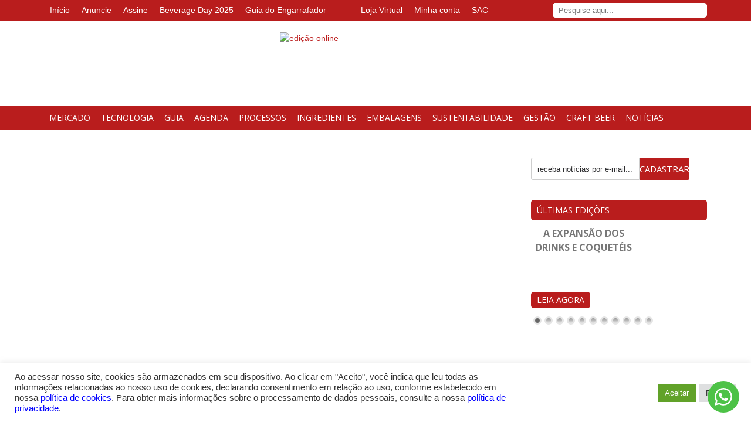

--- FILE ---
content_type: text/css
request_url: https://engarrafadormoderno.com.br/wp-content/themes/engarrafador/style.css
body_size: 9129
content:
@charset "utf-8";
/*
Theme Name: Engarrafador Moderno
Theme URI: https://www.engarrafadormoderno.com.br
Description: Tema do portal Engarrafador Moderno
Version: 1.0
Author: Agência DDA • Marketing e Design Digital
Author URI: https://www.agenciadda.com.br
*/

@import url("https://fonts.googleapis.com/css?family=Open+Sans:400,700");

.sticky{position:fixed;top:0;width:100%;z-index:9999;}
.sticky + .content{padding-top:102px;}

*{
padding:0;
margin:0;
outline:none;
list-style:none;
border:none;
vertical-align:baseline;
font-smoothing:antialiased;
-moz-font-smoothing:antialiased;
-webkit-font-smoothing:antialiased;
}
*:focus{outline:none;}
a{color:#bc1e1e;text-decoration:none;}
a:hover{color:#444;}
a:active, a:focus{outline:none;}
img{border:none;}
h1, h2, h3, h4, h5, h6,
#respond form p #submit{
font-family:'Open Sans', Helvetica, Arial, sans-serif;
font-weight:700;
}

.postid-22074 #inline-posts{display:none !important;}

/* Destaque Artigo */
.destaque-artigo{margin:20px 0 !important;}
.destaque-artigo h2{color:#bc1e1e !important;}
.su-box.su-box-style-default.box-produtos{border-color:transparent !important;margin:-50px 0 0 0 !important;}
.su-box-content{background:#f2f2f2 !important;}
.item-box-produtos .su-service-title, .item-box-produtos .su-service-content{padding:0 22px 0 0 !important}
.item-box-produtos .su-service-title a{color:#333 !important;margin:0 !important;}
.item-box-produtos .su-service-content a{color:#333 !important;}
.item-box-produtos .su-service-title a:hover, .item-box-produtos .su-service-content a:hover{color:#B91D1D !important;}
.su-service-title i{left:auto !important;right:0 !important;}
.su-divider.su-divider-style-default.linha-box-produtos{margin:0 0 20px 0 !important;}

.yarpp-related h3, .relpost-thumb-container h3{color:#B91D1D !important;text-transform:uppercase !important;font-size:19px !important;}

/* INLINE POSTS */
#inline-posts{width: 100%;padding: 2px 0 0;display: inline-block;position: relative;margin: 20px 0 0;}
#inline-posts:before {content: "";width: 112px;height: 2px;position: absolute;left: 0;top: 0;background: #bc1e1e;}
#inline-posts h5 {width: 100%;float: left;font-size: 15px;line-height: 0;color: #333333;text-transform: uppercase;letter-spacing: 1px;}
#inline-posts .inline-box {width: 100%;float: left;margin: 20px 0 0;}
#inline-posts .inline-box a {width: 100%;float: left;color: #6656565;}
#inline-posts .inline-box img{width: 120px;float: left;}
#inline-posts .inline-box .inline-box-content {width: calc(100% - 130px);float: right;}
#inline-posts .inline-box.no-thumb .inline-box-content {width: 100%;}
#inline-posts .inline-box .inline-box-content h4 {margin: 0 0 10px;font-size: 12px;font-weight: bold;text-transform: uppercase;line-height: 1.2;color: #bc1e1e;letter-spacing: 1px;display:none !important;}
#inline-posts .inline-box .inline-box-content h3 {margin: 0;font-size: 17px;line-height: 1.2;color: #bc1e1e;}
.sidebar-edition-content .relpost-thumb-wrapper{display:none !important;}

/* SINGLE EDITIONS */
.single-edition-wrapper h1{color:#000;font-size:32px;font-weight:700;line-height:32px;}
.single-edition-wrapper h6{padding: 7px 10px;float: left;margin: 0 0 20px;border-radius: 5px;-moz-border-radius: 5px;-webkit-border-radius: 5px;font-size: 16px;font-weight: 600;text-transform: uppercase;color: #FFF;}
.edition-thumb {width: calc(25% - 10px);padding: 0 10px 0 0;float: left;}
.edition-thumb img {width: 100%;height: auto;float: left;}
.edition-ads-wrapper {margin: 30px 0 0;}
.edition-ads-wrapper *, .edition-cover-wrapper img {max-width: 100%;height: auto;display: inline-block;}
.single-edition-wrapper a.button{padding: 7px 10px;float: left;margin: 0 0 40px;border-radius: 5px;-moz-border-radius: 5px;-webkit-border-radius: 5px;font-size: 17px;font-weight: 600;color: #FFF;background-image:linear-gradient( 180deg ,#CE2121 0%,#BA1D1D 100%);}

/* Form Newsletter */
.gform_wrapper .gf_simple_horizontal{margin:0 !important;padding:20px 0 !important;}
.gform_wrapper .gf_simple_horizontal .gform_body .top_label .gfield{padding:0 !important;}
#gform_fields_10 input#input_10_1{width:185px;height:38px;padding:10px !important;background:#fff !important;border:1px solid #cecece !important;border-radius:3px 0 0 3px;line-height:1.5em !important;color:#555 !important;font-family:Arial, Verdana, sans-serif !important;font-size:13px !important;outline:none !important;}

input#gform_submit_button_10{background:url("assets/images/back_red-gradient.png") repeat-x #B91D1D;
float:right;margin:0;padding:0 10px 0 10px;border-radius:0 3px 3px 0 !important;
height:38px !important;border:none;cursor:pointer;color:#FFF;font: 15px 'Open Sans', Helvetica, Arial, sans-serif !important;}
input#gform_submit_button_10:hover{background:#333;}

/* COMMOM CLASSES */
.full-width-wrapper{width:100%;float:left;}
.half-width-wrapper{width:47.5%;float:left;}
.centered-wrapper{width:1130px;margin:0px auto;}

.clear{clear:both;}
.clear-left{clear:left;}
.clear-right{clear:right;}

.right-aligned{float:right !important;}

.no-padding{padding:0 !important;}

.red-gradient,
#respond form p #submit,
.company-buttons,
.single-edition-wrapper h6{background:url("assets/images/back_red-gradient.png") repeat-x #B91D1D;}


/* ELEMENTS WITH TRANSITION EFFECT */
a,
input[type='submit']{
transition:0.3s;
-o-transition:0.3s;
-ms-transition:0.3s;
-moz-transition:0.3s;
-webkit-transition:0.3s;
}


/* --------------------------------------------- WRAPPERS --------------------------------------------- */
html, body{height:100%;}
body{background:#FFF;font:14px/1.5 Arial, Helvetica, sans-serif;color:#777;}

#global-wrapper{height:100%;min-height:100%;height:auto !important;margin:0 auto -280px;overflow:hidden;}


/* --------------------------------------------- HEADER AREA --------------------------------------------- */
#top-bar-wrapper,
#top-bar-wrapper .menu,
#top-bar-wrapper .menu li,
#top-bar-wrapper .menu li a{height:35px;float:left;}
#top-bar-wrapper .menu li{position:relative;}
#top-bar-wrapper .menu li a{padding:0 10px;line-height:35px;color:#FFF;}
#top-bar-wrapper .menu li a:hover{color:#fff;text-decoration:underline;}

#header-wrapper{/*margin:25px 0 0;*/margin:0;background:#fff;padding:20px 0;}

#logo,
#logo a{width:260px;height:106px;float:left;}
#logo a,
#footer-logo a,
#searchform #searchsubmit,
#footer-wrapper .menu li a:before,
#dda,
#sidebar-editions-carousel .prev,
#sidebar-editions-carousel .next,
#home-slides-wrapper .prev,
#home-slides-wrapper .next,
.company-buttons strong,
.event-link strong{background:url("assets/images/sprites.png") no-repeat 0 0;overflow:hidden;text-indent:-99999px;}

#searchform,
#searchform #s{
height:25px;
float:right;
margin:5px 0 0 100px;
background:#FFF;
border-radius:5px;
-moz-border-radius:5px;
-webkit-border-radius:5px;}
#searchform #s{width:230px;height:25px;padding:0 10px;float:left;margin:0;border:none;}
#searchform #searchsubmit{width:15px;height:15px;float:right;margin:5px 8px 0 0;background-position:-265px 0;}

#menu-wrapper{height:40px;/*margin:20px 0 0;*/margin:0;}
#menu-wrapper li{height:40px;float:left;position:relative;}
#menu-wrapper li a{/*padding:0 15px;*/padding:0 9px;float:left;font:14px/40px 'Open Sans', Helvetica, Arial, sans-serif;text-transform:uppercase;color:#FFF;}
#menu-wrapper li a:hover,
#menu-wrapper li a.active{background:rgba(0,0,0,0.2);}
#menu-wrapper li ul,
#top-bar-wrapper .menu li ul{width:150px;position:absolute;left:50%;top:100%;margin:0 0 0 -75px;display:none;background:#a11919;z-index:9999;}
#menu-wrapper li ul li,
#top-bar-wrapper .menu li ul li{width:100%;height:auto;}
#menu-wrapper li ul li a,
#top-bar-wrapper .menu li ul li a{width:calc(100% - 10px);height:auto;padding:8px 5px;line-height:normal;text-align:center;}

.top-banner{float:right;}
.top-banner img{max-width:100%;height:auto;display:inline-block;}

/* --------------------------------------------- FOOTER AREA --------------------------------------------- */
#footer-push{height:280px;}
#footer-wrapper{height:220px;margin:60px 0 0;}

#upper-footer{height:160px;background:url("assets/images/back_upper-footer.jpg") repeat-x #EEE;}

#footer-logo{margin:45px 0 0;}
#footer-logo,
#footer-logo a{width:200px;height:66px;float:left;}
#footer-logo a{background-position:0 -110px;}

#footer-wrapper .menu{/*width:600px;*/width:820px;float:right;margin:25px 0 0;}
#footer-wrapper .menu li{width:200px;float:left;position:relative;}
#footer-wrapper .menu li a{width:150px;padding:5px 8px;float:left;margin:0 0 0 7px;border-bottom:1px solid #DDD;color:#777;}
#footer-wrapper .menu li a:hover{color:#cd2121;}
#footer-wrapper .menu li a:before{content:"";width:4px;height:8px;position:absolute;left:0;top:50%;margin:-4px 0 0;background-position:-285px 0;}

#lower-footer{height:40px;}
#lower-footer .centered-wrapper{position:relative;}
#lower-footer p{float:left;line-height:43px;color:#FFF;}
#lower-footer a{color:#FFF;}
#dda{width:90px;height:46px;position:absolute;right:0;top:9px;background-position:-205px -110px;}


/* --------------------------------------------- SIDEBAR AREA --------------------------------------------- */
#sidebar{width:300px;float:right;}

.widget,
.widget h3,
.widget ul{width:100%;float:left;}
.widget{margin:0 0 15px;overflow:hidden;}
.widget h3{
width:280px;
padding:7px 10px;
float:left;
border-radius:5px;
-moz-border-radius:5px;
-webkit-border-radius:5px;
font-size:14px;
font-weight: 400;
text-transform:uppercase;
color:#FFF;
}
.widget ul li{padding:10px 0;border-bottom:1px solid #DDD;}
.widget ul li:last-child{border-bottom:none;}

.textwidget{margin:50px 0 0 0;}
.textwidget p{margin:10px 0 0 0;}

#sidebar-editions-carousel,
#sidebar-editions-carousel .slides_container,
#sidebar-editions-carousel .sidebar-edition{width:300px;height:145px;float:left;}
#sidebar-editions-carousel{margin:5px 0 0;}
#sidebar-editions-carousel,
#sidebar-editions-carousel .sidebar-edition{position:relative;}
#sidebar-editions-carousel .sidebar-edition-content{width:180px;float:left;text-align:center;}
#sidebar-editions-carousel .sidebar-edition-content h4{padding:5px 0;font-size:16px;text-transform:uppercase;}
#sidebar-editions-carousel .sidebar-edition-thumb{width:110px;height:145px;float:right;}
#sidebar-editions-carousel .sidebar-edition-link,
#submit-company-form{
height:28px;
padding:0 10px;
position:absolute;
left:0;
bottom:0;
border-radius:5px;
-moz-border-radius:5px;
-webkit-border-radius:5px;
font:14px/28px 'Open Sans', Helvetica, Arial, sans-serif;
text-transform:uppercase;
color:#FFF;
}
#sidebar-editions-carousel .sidebar-edition-link:hover,
#submit-company-form:hover{background:#333;}
#sidebar-editions-carousel .prev,
#sidebar-editions-carousel .next,
#home-slides-wrapper .prev,
#home-slides-wrapper .next{width:28px;height:28px;position:absolute;left:100px;bottom:0;background-position:-265px -21px;}
#sidebar-editions-carousel .next,
#home-slides-wrapper .next{left:130px;background-position:-265px -54px;}

#sidebar-slide-lateral{width:300px;max-width:100%;height:195px;margin:10px 0 0 0;float:left;}

#cadastro_email{float:left;margin:10px 0 10px 0;}
.cadastro {
width:189px;
padding:10px;
background:#fff;
-webkit-border-top-left-radius:5px;
-moz-border-top-left-radius:5px;
-ms-border-top-left-radius:5px;
-o-border-top-left-radius:5px;
border-top-left-radius:5px;
-webkit-border-bottom-left-radius:5px;
-moz-border-bottom-left-radius:5px;
-ms-border-bottom-left-radius:5px;
-o-border-bottom-left-radius:5px;
border-bottom-left-radius:5px;
height:12px;
border:1px solid #cecece;
line-height:1.5em;
color:#555;
font-family:Arial, Verdana, sans-serif;
font-size:13px !important;
outline:none;
-webkit-transition:all 0.3s ease-in-out;
-moz-transition:all 0.3s ease-in-out;
-ms-transition:all 0.3s ease-in-out;
-o-transition:all 0.3s ease-in-out;
transition:all 0.3s ease-in-out;
}
.cadastro:focus{background-color:#fff;color:#777;}
.bt_cadastro{
background:url("assets/images/back_red-gradient.png") repeat-x #B91D1D;
-webkit-border-top-right-radius:5px;
-moz-border-top-right-radius:5px;
-ms-border-top-right-radius:5px;
-o-border-top-right-radius:5px;
border-top-right-radius:5px;
-webkit-border-bottom-right-radius:5px;
-moz-border-bottom-right-radius:5px;
-ms-border-bottom-right-radius:5px;
-o-border-bottom-right-radius:5px;
border-bottom-right-radius:5px;
float:right;
margin:0;
padding:0 10px 0 10px;
height:34px;
border:none;
cursor:pointer;
color:#FFF;
font: 15px 'Open Sans', Helvetica, Arial, sans-serif !important;}
.bt_cadastro:hover{background:#333;}

.frp-widget{margin:10px 0 0 0 !important;}
.frp-widget .frp-news{border-bottom:1px solid #DDD !important;padding:0 0 10px !important;margin:0 0 10px !important;}
.news-widget-link{color:#777 !important;font-weight:none !important;font-size:14px !important;/*margin:10px 0 10px 0 !important;*/}
.news-widget-link:hover{color:#bc1e1e !important;}

.wp-polls, .wp-polls-form{padding:25px 0 0 0 !important;}
.wp-polls .Buttons{
background:url("assets/images/back_red-gradient.png") repeat-x #B91D1D !important;
-webkit-border-radius:5px;
-moz-border-radius:5px;
border-radius:5px;
float:left;
margin:0;
padding:2px 8px 2px 8px;
border:none !important;
cursor:pointer;
color:#FFF;
font:15px 'Open Sans', Helvetica, Arial, sans-serif !important;
text-transform:uppercase;
height:28px;}
.Buttons:hover{background:#333 !important;}


/* --------------------------------------------- CONTENT AREA --------------------------------------------- */
#content-outer-wrapper{margin:15px 0 0;}
#content{width:810px;float:left;}
#content-full{width:100%;float:left;}

#breadcrumbs{padding:0 0 10px;margin:0 0 10px;border-bottom:1px solid #DDD;}
#breadcrumbs,
#breadcrumbs a{color:#777;}
#breadcrumbs a:hover{color:#bc1e1e;}

.page-title{width:100%;float:left;font-size:24px;}
.page-title,
.page-title a{color:#656565;}
.page-title a:hover{color:#bc1e1e;}

.msg-info{float:left;margin:10px 0 0;}


/* ------------- SINGLE CONTENT -------------- */
.entry{width:100%;float:left;}
.entry a{text-decoration:underline;font-weight:bold !important;}
.entry p,
.entry .video-video,
.entry .gmaps-iframe{/*margin-top:20px;*/margin-top:10px;}
.entry ul,
.entry ol{padding:10px 15px 5px;}
.entry ul li,
.entry ol li{list-style:inside;}
.entry ol li{list-style-type:decimal;}
.entry h1,
.entry h2,
.entry h3,
.entry h4,
.entry h5,
.entry h6{/*margin:20px 0 10px;*/margin:15px 0 0 0;}
.entry blockquote{padding:10px 20px 20px;position:relative;margin-top:20px;border-radius:5px;-moz-border-radius:5px;-webkit-border-radius:5px;background:#f5f5f5;font-style:italic;}
.entry blockquote:before{content:"“";position:absolute;left:9px;top:0;font:60px Georgia, "Times New Roman", Times, serif;color:#DDD;z-index:0;}
.entry blockquote:after{content:"”";position:absolute;right:9px;bottom:-34px;font:60px Georgia, "Times New Roman", Times, serif;color:#DDD;z-index:0;}
.entry blockquote p{position:relative;margin:10px 0 0;z-index:1;}
.entry .wp-caption{max-width:641px;padding:7px;margin-top:17px;border-radius:5px;-moz-border-radius:5px;-webkit-border-radius:5px;background:#ebebeb;}
.entry .wp-caption img{max-width:100%;}
.entry .wp-caption p{margin:5px 0 0;text-align:center;}
.entry #post-gallery{width:100%;margin:15px 0 0;display:inline-block;text-align:center;}
.entry table{width:100%;margin:10px 0;text-align:center;}
.entry table td{padding:7px;}
.entry table thead{background:#333;font-weight:bold;color:#FFF;}
.entry table tbody tr:nth-child(2n){background:#EEE;}
.entry table tbody tr td:first-child{text-align:left;}

.entry .alignright{float:right;margin:10px 0 2px 10px;}
.entry .alignleft{float:left;margin:10px 10px 2px 0;}
.entry .centered,
.entry .aligncenter{margin-left:auto;margin-right:auto;display:block;}
.entry img{max-width:100%;height:auto;margin:0;}
.entry img.alignright{padding:4px;margin:0 0 2px 7px;display:inline;}
.entry img.alignleft{padding:4px;margin:0 7px 2px 0;display:inline;}

/* TN3 GALLERY */
.tn3-gallery,
.tn3-image,
.tn3-controls-bg,
.tn3-albums,
.tn3-inalbums{width:640px;}
.tn3-thumbs{width:486px;}
.tn3-gallery{height:425px;background-color:#000;}
.tn3-image{height:378px;}
.tn3-albums{height:425px;}
.tn3-inalbums{height:380px;}


/* ARCHIVE */
.post-header{/*padding:0 0 10px;*/padding:0;margin:0 0 10px;border-bottom:1px solid #DDD;}
.post-header .post-date,
.post-footer p{float:left;font-size:14px;font-weight:bold;}
.post-footer{/*padding:10px 0;*/padding:10px 0 0 0;margin:30px 0 0;border-top:1px solid #DDD;}

.archive .post,
.search .post{padding:10px 0 0;margin:50px 0 0;border-top:1px solid #DDD;}


/* PAGINATION */
.numeric-pagination{margin:30px 0 0;}
.numeric-pagination a,
.numeric-pagination span{padding:5px;float:left;font-weight:bold;}


/* NAVIGATION */
.navigation{width:100%;float:left;}
.navigation div{width:50%;float:left;}
.navigation a{float:left;margin:30px 0 0;}
.navigation .alignright,
.navigation .alignright a{float:right;}


/* COMMENTS */
#comments{width:100%;padding:15px 0;float:left;font-size:24px;line-height:24px;}

#comments-wrapper{border-top:1px solid #DDD;}
#comments-wrapper .commentlist{width:100%;padding:0;float:left;}
#comments-wrapper .commentlist li{width:100%;padding:20px 0;float:left;position:relative;margin:0 0 5px;border:none;border-top:1px solid #CCC;list-style:none;}
#comments-wrapper .commentlist li img.avatar{width:32px;height:32px;float:left;margin:0 10px 0 0;border:2px solid #FFF;box-shadow:0 0 2px #CCC;}
#comments-wrapper .commentlist li .comment-author,
#comments-wrapper .commentlist li .comment-meta,
#comments-wrapper .commentlist li .comment-meta a{color:#4f555a;}
#comments-wrapper .commentlist li .comment-meta{font-size:11px;}
#comments-wrapper .commentlist li .fn,
#comments-wrapper .commentlist li .fn a{color:#ed1c2a;}
#comments-wrapper .commentlist li .fn a:hover{color:#95131b;}
#comments-wrapper .commentlist li p{margin:10px 0 0;font-size:12px;line-height:17px;}
#comments-wrapper .commentlist li .reply{position:absolute;top:20px;right:0;}
#comments-wrapper .commentlist li .reply a{padding:3px 8px;float:left;background:#DDD;font-size:10px;text-transform:uppercase;color:#999;}
#comments-wrapper .commentlist li .reply a:hover{background:#333;color:#FFF;}
#comments-wrapper .commentlist li ul.children{width:90%;float:right;margin:20px 0 0;}

#comments-wrapper .navigation{width:100%;float:left;}
#comments-wrapper .navigation div{width:50%;float:left;}
#comments-wrapper .navigation div a{float:left;margin:0 0 30px;}

#respond,
#respond form,
#respond h3{width:730px;float:left;}
#respond{padding:20px;margin:25px 0 0;background:#FFF;box-shadow:0 0 1px #DDD;}
#respond h3{font-size:24px;line-height:24px;}
#respond form p{width:100%;padding:0;float:left;position:relative;margin:10px 0 0;}
#respond form p label{width:100%;float:left;font-size:14px;font-weight:normal;color:#333;}
#respond form p input,
#respond form p textarea{
width:708px;
padding:10px;
float:left;
border:1px solid #DDD;
background:#FFF;
font:12px Arial, Verdana, sans-serif;
color:#777;
}
#respond form p textarea{height:100px;}
#respond form p #submit{
width:auto;
height:40px;
padding:0 15px;
float:left;
border:none;
border-radius:5px;
-moz-border-radius:5px;
-webkit-border-radius:5px;
font-size:14px;
text-transform:uppercase;
color:#FFF;
cursor:pointer;
}
#respond form p #submit:hover{background:#333;}


/* --------------------------------------------- GUIDE --------------------------------------------- */
.page-filter{
/*width:710px;*/
width:738px;
/*padding:50px;*/
padding:18px 35px 22px 35px;
float:left;
margin:20px 0 0;
border:1px solid #DDD;
border-bottom:4px solid #cc2121;
background: rgba(255,255,255,1);
background: -moz-linear-gradient(top, rgba(255,255,255,1) 0%, rgba(238,238,238,1) 100%);
background: -webkit-gradient(left top, left bottom, color-stop(0%, rgba(255,255,255,1)), color-stop(100%, rgba(238,238,238,1)));
background: -webkit-linear-gradient(top, rgba(255,255,255,1) 0%, rgba(238,238,238,1) 100%);
background: -o-linear-gradient(top, rgba(255,255,255,1) 0%, rgba(238,238,238,1) 100%);
background: -ms-linear-gradient(top, rgba(255,255,255,1) 0%, rgba(238,238,238,1) 100%);
background: linear-gradient(to bottom, rgba(255,255,255,1) 0%, rgba(238,238,238,1) 100%);
filter: progid:DXImageTransform.Microsoft.gradient( startColorstr='#ffffff', endColorstr='#eeeeee', GradientType=0 );
}
.page-filter p,
.page-filter p label,
.page-filter p select,
.page-filter p input{width:200px;float:left;}
.page-filter p label{height:20px;font-size:14px;}
.page-filter p select{height:30px;padding:10px;border:1px solid #DDD;background:#FFF;}
#submit-company-form{height:35px;position:relative;left:auto;top:auto;margin:20px 0 0;cursor:pointer;}
#middle-input{margin:0 55px;}

.company{width:260px;float:left;margin:40px 3px 0;}
.company.middle{margin:40px 9px 0;}
.company h1,
.company p{width:100%;float:left;margin:0 0 0 2px;}
.company h1{font:bold 16px Arial, Helvetica, sans-serif;text-transform:uppercase;}
.company p{margin:5px 0 0 2px;font-size:14px;}
.company p:last-child{font-size:14px;}

.company.featured{padding:2px;border:1px solid #DDD;margin:40px 0 0;}
.company.featured.middle{margin:40px 6px 0;}
.company .company-thumb{width:260px;height:110px;float:left;margin:0 0 10px;}
.company-buttons{
height:28px;
padding:0 10px 0 6px;
float:left;
margin:10px 2px 0 0;
border-radius:5px;
-moz-border-radius:5px;
-webkit-border-radius:5px;
font-size:14px;
line-height:28px;
text-transform:uppercase;
color:#FFF;
}
.company-buttons:hover{background:#9F1919;color:#FFF;}
.company-buttons strong{width:15px;height:15px;float:left;margin:5px 0 0;background-position:-205px -161px;}
.company-buttons strong.icon-email{width:15px;height:11px;margin:8px 0 0;background-position:-225px -161px;}
.company-buttons strong.icon-products{width:8px;height:15px;margin:5px 0 0;background-position:-244px -161px;}
.company-buttons span{float:left;margin:0 0 0 5px;}

.company-products{width:600px;}

.titulo_label{font-family:Arial, Helvetica, sans-serif;font-size:17px;font-weight:bold;color:#777;margin:0 0 10px 0;}
#txt_alpha, #txt_prodcat{
-webkit-appearance:button;
-webkit-border-radius:0px;
-webkit-padding-end:20px;
-webkit-padding-start:2px;
-webkit-user-select:none;
background-image:url("assets/images/arrow.png"), -webkit-linear-gradient(#fafafa, #f4f4f4 40%, #e5e5e5) !important;
background-position:95% center !important;
background-repeat:no-repeat !important;
border:1px solid #ddd;
color:#777;
font-size:inherit;
margin:0;
overflow:hidden;
padding:5px 10px;
white-space:nowrap;
}

#txt_month{
-webkit-appearance:button;
-webkit-border-radius:0px;
-webkit-padding-end:20px;
-webkit-padding-start:2px;
-webkit-user-select:none;
background-image:url("assets/images/arrow.png"), -webkit-linear-gradient(#fafafa, #f4f4f4 40%, #e5e5e5) !important;
background-position:95% center !important;
background-repeat:no-repeat !important;
border:1px solid #ddd;
color:#777;
font-size:inherit;
margin:0;
overflow:hidden;
padding:5px 10px;
white-space:nowrap;
}



/* --------------------------------------------- EVENTS --------------------------------------------- */
#month-selector-wrapper{position:relative;}
#month-selector-wrapper p{width:540px;}
#month-selector-wrapper p label,
#month-selector-wrapper p select{width:260px;}
#month-selector-wrapper p label{text-align:right;line-height:30px;}
#month-selector-wrapper p select{margin:0 0 0 20px;}
#detail-cal-img{width:70px;height:58px;position:absolute;right:70px;top:50%;margin:-29px 0 0;background:url("assets/images/back_cal-img.png") no-repeat;}

.event{float:left;margin:30px 0 0;}
.event-thumb,
.event-thumb img{width:250px;height:auto;float:left;}
.event-content{width:530px;float:right;}
.event-content.no-thumb{width:100%;}
.event-content .event-title{font-size:22px;text-transform:uppercase;}
.event-content .event-title a{color:#656565;}
.event-content .event-title a:hover{color:#bc1e1e;}
.event-content p{margin:15px 0;}
.event-link{
height:16px;
padding:6px 8px;
display:inline-block;
border-radius:3px;
-moz-border-radius:3px;
-webkit-border-radius:3px;
text-transform:uppercase;
color:#FFF;
}
.event-link:hover{background:#333;}
.event-link span{float:right;margin:0 0 0 10px;}
.event-link strong{width:20px;height:18px;float:left;background-position:-265px -86px;}
.event-link:hover{color:#FFF;}



/* --------------------------------------------- HOME --------------------------------------------- */
#home-slides-wrapper,
#home-slides-wrapper .slides_container,
#home-slides-wrapper .home-slide,
#home-slides-wrapper .home-slide a,
#home-slides-wrapper .home-slide a img{width:460px;height:335px;float:left;}
#home-slides-wrapper{
border-radius:3px;
-moz-border-radius:3px;
-webkit-border-radius:3px;
margin:10px 0;
}
#home-slides-wrapper,
#home-slides-wrapper .home-slide{position:relative;}
#home-slides-wrapper .home-slide h1{
width:440px;
padding:10px;
position:absolute;
left:0;
bottom:0;
background:rgba(0,0,0,0.6);
font-size:16px;
color:#FFF;
}
#home-slides-wrapper .pagination{padding:10px;position:absolute;left:10px;top:10px;background:rgba(0,0,0,0.4);z-index:99;border-radius:5px;-moz-border-radius:5px;-webkit-border-radius:5px;}
#home-slides-wrapper .pagination li{float:left;margin:0 0 0 5px;}
#home-slides-wrapper .pagination li:first-child{margin:0;}
#home-slides-wrapper .pagination li a{
width:10px;
height:10px;
float:left;
-webkit-border-radius:50%;
-moz-border-radius:50%;
-ms-border-radius:50%;
-o-border-radius:50%;
border-radius:50%;
background:#FFF;
overflow:hidden;
text-indent:-9999px;
}
#home-slides-wrapper .pagination li.current a,
#home-slides-wrapper .pagination li a:hover{background:#cc2121;}
#home-slides-wrapper .prev,
#home-slides-wrapper .next{left:auto;right:10px;top:10px;bottom:auto;z-index:99;}
#home-slides-wrapper .prev{left:auto;right:42px;}
#home-slides-wrapper .more-news-link{float:right;font-size:14px;color:#777;margin:4px 0;}
#home-slides-wrapper .more-news-link:hover{color:#bc1e1e;}

.home-news{float:left;margin:40px 0 0;}
.home-news h3{float:left;font-size:16px;text-transform:uppercase;}
.home-news .more-news-link{float:right;font-size:14px;}
.home-news ul,
.home-news li{width:100%;float:left;margin:10px 0 0;}
.home-news a{color:#777;/*color:#bc1e1e;text-decoration:underline;*/}
.home-news a:hover{color:#bc1e1e;}

.home-news.home-first-news{margin:0 0 20px;}
.home-news.home-first-news h1{font-size:16px;}

.home-posts-style-1{width:335px;float:right;}
.home-posts-style-1.home-news{margin:0;}
.home-posts-style-1 li .news-content{width:225px;float:left;margin:10px 0 0;}
.home-posts-style-1 li .news-content.no-thumb{width:100%;}
.home-posts-style-1 li .news-content h1{font-size:14px;line-height:18px;}
.home-posts-style-1 li img{width:90px;height:auto;float:right;}
.home-posts-style-1 li a img{width:90px;height:auto;float:right;}

.home-posts-style-2{width:335px;}
.home-posts-style-2 ul li a img{width:335px;height:auto;float:left;margin:-10px 0 0 0;}

.home-posts-style-3{width:450px;}
.home-posts-style-3 ul li{margin:0 0 20px 0 !important;border-bottom:1px solid #DDD;}
/*.home-posts-style-3 ul li,*/
.home-posts-style-4 ul li{margin:0;border-bottom:1px solid #DDD;}
.home-posts-style-3 ul li a,
.home-posts-style-4 ul li a{padding:10px 0;float:left;font-size:14px;}
.home-posts-style-3 h1 a{color:#bc1e1e;font-size:14px;font-family:Arial, Helvetica, sans-serif;font-weight:normal;width:100%;line-height:0px !important;margin:0 !important;padding:0 !important;}
.home-posts-style-3 h3 a{color:#777;font-size:15px;text-transform:none;line-height:15px !important;padding:10px 0 10px 0 !important;}

.home-posts-style-4{width:250px;}
.home-posts-style-4.middle{margin:40px 30px 0;}
.home-posts-style-4 ul li img,
.home-posts-style-5 ul li img{width:250px;height:auto;float:left;}

.home-posts-style-5{padding:0 0 0 280px;position:relative;}
.home-posts-style-5 ul li img{width:267px;position:absolute;left:0;top:0;}

#home-footer-right-side{padding:30px 0 0;position:relative;}
#home-footer-right-side,
#home-footer-ad{width:448px;float:right;}
#home-footer-ad{margin:10px 0 0;}
#home-footer-right-side .home-news img{width:180px;height:225px;float:left;position:absolute;left:0;top:65px;}

#home-products{width:100%;max-width:360px;margin:70px 0;float:left;}

#home-footer-ad{width:180px;height:165px;float:left;/*margin:25px 0 0;*/margin:43px 0 0;}

/* --------------------------------------------- STORE --------------------------------------------- */
.woocommerce #content ul.products li.product,
.woocommerce-page #content ul.products li.product,
#home-products .woocommerce ul.products li.product{padding:3px;border:1px solid #DDD;text-align:center;}
#home-products .woocommerce ul.products li.product{width:45%;margin:0 10px 2.992em 0;}
.woocommerce #content ul.products li.product a img,
.woocommerce-page #content ul.products li.product a img,
#home-products .woocommerce ul.products li.product a img{box-shadow:none;}
.woocommerce #content ul.products li.product h3,
.woocommerce-page #content ul.products li.product h3,
#home-products .woocommerce ul.products li.product h3{/*font-size:16px;*/font-size:12px;text-transform:uppercase;text-align:center !important;}
.woocommerce #content ul.products li.product .price,
.woocommerce-page #content ul.products li.product .price,
#home-products .woocommerce ul.products li.product .price{font-size:14px;}
.woocommerce #content input.button,
.woocommerce #respond input#submit,
.woocommerce #content a.button,
.woocommerce #content button.button,
.woocommerce #content input.button,
.woocommerce-page #content input.button,
.woocommerce-page #content #respond input#submit,
.woocommerce-page #content a.button,
.woocommerce-page #content button.button,
.woocommerce-page #content input.button,
#home-products .woocommerce a.button{
border:none;
background:url("assets/images/back_red-gradient.png") repeat-x #B91D1D;
color:#FFF;
text-shadow:none;
}
.summary div[itemprop="description"]{margin:20px 0;}
.woocommerce #content ul.products li.product .onsale,
.woocommerce-page #content ul.products li.product .onsale,
.woocommerce #content span.onsale,
.woocommerce-page #content span.onsale,
#home-products .woocommerce #content span.onsale{display:none;}

.woocommerce #content-wrapper #content input.button.alt,
.woocommerce #content-wrapper #content #respond input#submit.alt,
.woocommerce #content-wrapper #content a.button.alt,
.woocommerce #content-wrapper #content button.button.alt,
.woocommerce #content-wrapper #content input.button.alt,
.woocommerce-page #content-wrapper #content input.button.alt,
.woocommerce-page #content-wrapper #content #respond input#submit.alt,
.woocommerce-page #content-wrapper #content a.button.alt,
.woocommerce-page #content-wrapper #content button.button.alt,
.woocommerce-page #content-wrapper #content input.button.alt{
background: rgba(196,31,31,1);
background: -moz-linear-gradient(top, rgba(196,31,31,1) 0%, rgba(159,25,25,1) 100%);
background: -webkit-gradient(left top, left bottom, color-stop(0%, rgba(196,31,31,1)), color-stop(100%, rgba(159,25,25,1)));
background: -webkit-linear-gradient(top, rgba(196,31,31,1) 0%, rgba(159,25,25,1) 100%);
background: -o-linear-gradient(top, rgba(196,31,31,1) 0%, rgba(159,25,25,1) 100%);
background: -ms-linear-gradient(top, rgba(196,31,31,1) 0%, rgba(159,25,25,1) 100%);
background: linear-gradient(to bottom, rgba(196,31,31,1) 0%, rgba(159,25,25,1) 100%);
filter: progid:DXImageTransform.Microsoft.gradient( startColorstr='#c41f1f', endColorstr='#9f1919', GradientType=0 );
}

.woocommerce #content form .form-row input.input-text,
.woocommerce #content form .form-row textarea,
.woocommerce #content form .form-row select,
.woocommerce-page #content form .form-row input.input-text,
.woocommerce-page #content form .form-row textarea,
.woocommerce-page #content form .form-row select{
padding:10px;
border-radius:5px;
-moz-border-radius:5px;
-webkit-border-radius:5px;
background:#EEE;
}

.woocommerce #payment ul.payment_methods li,
.woocommerce-page #payment ul.payment_methods li{list-style:none;}

.woocommerce-page.woocommerce ul.products li.product,
.woocommerce-page.woocommerce ul.products li.product{margin:0 21px 2.992em 0;}
.woocommerce-page.woocommerce ul.products li.product.last,
.woocommerce-page.woocommerce ul.products li.product.last{margin:0 0 2.992em 0;}

/* HIDE */
.hidden{display:none;}
.hide,
.wp-bannerize-support,
#footer-wrapper .menu li ul,
#respond form .required,
label .frm_required,
label .gfield_required,
#global-wrapper .frm-show-form .frm_submit img{display:none !important;}


/* --------------------------------------------- FORMS --------------------------------------------- */
.gform_wrapper {max-width:100% !important;}
.gform_wrapper h3.gform_title {margin:0 !important;}
.gform_wrapper .ginput_complex .ginput_right {width:47%!important;}
.gform_wrapper .top_label .gfield_label {color:#555;font-family:Arial, Verdana, sans-serif;font-size:15px;}

.gform_wrapper input[type=text],
.gform_wrapper input[type=url],
.gform_wrapper input[type=email],
.gform_wrapper input[type=tel],
.gform_wrapper input[type=number],
.gform_wrapper input[type=password],
.gform_wrapper select,
.gform_wrapper textarea {
padding:6px 10px !important;
background:#efefef !important;
border:1px solid #cecece !important;
line-height:1.5em !important;
color:#555 !important;
font-family:Arial, Verdana, sans-serif !important;
font-size:13px !important;
outline:none !important;
-webkit-transition:all 0.3s ease-in-out !important;
-moz-transition:all 0.3s ease-in-out !important;
-ms-transition:all 0.3s ease-in-out !important;
-o-transition:all 0.3s ease-in-out !important;
transition:all 0.3s ease-in-out !important;
}
.gform_wrapper select{padding:6px 5px !important;}

.gform_wrapper input[type=text]:focus,
.gform_wrapper input[type=url]:focus,
.gform_wrapper input[type=email]:focus,
.gform_wrapper input[type=tel]:focus,
.gform_wrapper input[type=number]:focus,
.gform_wrapper input[type=password]:focus,
.gform_wrapper select:focus,
.gform_wrapper textarea:focus{background-color:#fff !important;color:#777 !important;}

.gform_wrapper .field_name_first input,
.gform_wrapper .ginput_complex .ginput_left input,
.gform_wrapper .ginput_complex .ginput_right input,
.gform_wrapper .ginput_complex .ginput_right select {width:92% !important;}

.gform_wrapper .ginput_complex label,
.gform_wrapper .gfield_time_hour label,
.gform_wrapper .gfield_time_minute label,
.gform_wrapper .gfield_date_month label,
.gform_wrapper .gfield_date_day label,
.gform_wrapper .gfield_date_year label,
.gform_wrapper .instruction {color:#555 !important;}

.gform_wrapper select {padding:6px !important;width:98% !important;}

ul.gform_fields li.gfield {margin-left:0 !important;}

.gform_wrapper .top_label .gfield_error input.large,
.gform_wrapper .top_label .gfield_error select.large,
.gform_wrapper .top_label .gfield_error textarea.textarea {width:97.5% !important;}

.gform_wrapper .validation_error {color:#ee222d !important;font-size:15px !important;}

.gform_wrapper .validation_error:before{
display:inline-block !important;
margin-right:5px !important;
font-size:30px !important;
line-height:23px !important;
font-family:Arial, Helvetica, sans-serif !important;
-webkit-text-rendering:optimizeLegibility;
-moz-text-rendering:optimizeLegibility;
-ms-text-rendering:optimizeLegibility;
-o-text-rendering:optimizeLegibility;
text-rendering:optimizeLegibility;
-webkit-font-smoothing:antialiased;
-moz-font-smoothing:antialiased;
-ms-font-smoothing:antialiased;
-o-font-smoothing:antialiased;
font-smoothing:antialiased;
}

.gform_wrapper li.gfield.gfield_error,
.gform_wrapper li.gfield.gfield_error.gfield_contains_required.gfield_creditcard_warning{background-color:#fef2c2 !important;border:1px solid #ffcb00 !important;}

.gform_wrapper li.gfield.gfield_error .gfield_description {color:#ee222d !important;font-weight:bold !important;}

input.button, .gform_wrapper .gform_footer input.button,
.gform_wrapper .gform_footer input[type=submit] {
background:url("assets/images/back_red-gradient.png") repeat-x #B91D1D !important;
-webkit-border-radius: 5px !important;
-moz-border-radius: 5px !important;
border-radius: 5px !important;
float: left !important;
margin:0 !important;
padding:2px 16px 2px 16px !important;
border:none !important;
cursor:pointer !important;
color:#FFF !important;
font: 15px 'Open Sans', Helvetica, Arial, sans-serif !important;
text-transform: uppercase !important;
height:28px !important;}
input.button:hover, .gform_wrapper .gform_footer input.button:hover,
.gform_wrapper .gform_footer input[type=submit]:hover {background:#333 !important;}

.gform_wrapper .gform_footer{margin:0 0 0 0 !important;}
.gform_footer{height:0 !important;}

/* LOGIN */
#loginform{border:1px solid #DDD;padding:10px;/*margin:175px 0 0 0;*/margin:125px 0 0 0;text-align:left;-webkit-border-radius:5px;border-radius:5px;width:50%;height:185px;}
.login-username label {line-height:2em;display:block;}
.input{padding:10px;border-radius:5px;-moz-border-radius:5px;-webkit-border-radius:5px;background:#EEE;width:95%;margin:0 0 10px 0;}
#wp-submit{background:url("assets/images/back_red-gradient.png") repeat-x #B91D1D;-webkit-border-radius:5px;-moz-border-radius:5px;border-radius:5px;float:left;margin:5px 0;padding:2px 16px 2px 16px;border:none;cursor:pointer;color:#FFF;font:14px 'Open Sans', Helvetica, Arial, sans-serif !important;text-transform:uppercase;height:28px;}
#wp-submit:hover{background:#333;}

/* --------------------------------------------- BREAKPOINTS --------------------------------------------- */
@media (max-width:1130px){

.centered-wrapper{width:90%;padding:0 5%;float:left;}

#global-wrapper{height:auto;min-height:0;margin:0;overflow:visible;}

#top-bar-wrapper{height:auto;}
#searchform{margin:5px 0 5px 5%;}
#searchform #s{width:150px;}

#header{text-align:center;}
#logo{float:none;display:inline-block;}

.wp_bannerize,
.wp_bannerize a,
.wp_bannerize img{width:100%;height:auto;float:left;}

#menu-trigger{
width:100%;
height:40px;
padding:0 0 0 25px;
float:left;
position:relative;
display:block;
background:none;
font-weight:16px;
line-height:40px;
text-transform:uppercase;
color:#FFF;
}
#menu-trigger:before{
content:"";
width:16px;
height:13px;
position:absolute;
left:0;
top:50%;
margin:-7px 0 0;
background:url("assets/images/sprites.png") -256px -161px no-repeat;
}
#menu-wrapper{position:relative;}
#menu-wrapper .menu{width:100%;position:absolute;left:0;top:40px;margin:0;display:none;background:#a11a1a;text-align:center;z-index:9999;}
#menu-wrapper .menu li{width:100%;height:auto;border-bottom:1px solid #861212;}
#menu-wrapper .menu li.group-submenu{height:auto;}
#menu-wrapper .menu li a{width:90%;padding:8px 5%;color:#FFF;}
#menu-wrapper .menu li a:hover{background:#333;}

#upper-footer,
ul#menu-menu-rodape{height:auto;}
#footer-wrapper .menu{width:100%;margin:5% 0;}
#footer-wrapper .menu li{width:25%;}
#footer-wrapper .menu li a{width:90%;}

#content{width:75%;}

#sidebar{width:20%;}
.widget h3{width:100%;}
#sidebar .cadastro{width:100%;height:auto;}
#sidebar .bt_cadastro{float:left;margin:5px 0 0;border-radius:5px;}
#sidebar .textwidget iframe{width:100% !important;}

#menu-trigger,
#sidebar .cadastro,
.widget h3,
#home-slides-wrapper .home-slide h1,
.home-news,
#home-footer-right-side,
.page-filter,
.company.featured,
#footer-wrapper .menu li,
#footer-wrapper .menu li a,
#respond form p input,
#respond form p textarea{box-sizing:border-box;}
#sidebar-editions-carousel,
#sidebar-editions-carousel .slides_container,
#sidebar-editions-carousel .sidebar-edition{width:100%;}

#footer-wrapper{height:auto;}
#dda{right:5%;}

/* CAT */
.event-thumb{width:35%;}
.event-thumb img{width:100%;}
.event-content{width:62%;}

.page-filter{width:100%;}
#month-selector-wrapper p label{width:auto;}

.company{width:30%;margin:40px 0 0;}
.company.middle,
.company.featured.middle{margin:40px 5% 0;}

/* SINGLE */
#respond{padding:5% 0;border-top:4px solid #CCC;border-bottom:4px solid #CCC;box-shadow:none;}
#respond,
#respond form,
#respond h3,
#respond form p input,
#respond form p textarea{width:100%;}

/* HOME */
#home-slides-wrapper,
#home-slides-wrapper .slides_container,
#home-slides-wrapper .home-slide,
#home-slides-wrapper .home-slide a,
#home-slides-wrapper .home-slide a img,
#home-slides-wrapper .home-slide h1,
#home-footer-ad{width:100%;}
#home-slides-wrapper .slides_control,
#home-slides-wrapper .home-slide{width:100% !important;left:0 !important;}

#home-slides-wrapper .home-slide a{overflow:hidden;}
#home-slides-wrapper .home-slide a img{height:auto;/*min-height:335px;*/}
.home-news{width:50% !important;padding:0 2% 0 3% !important;margin:5% 0 0 !important;float:left !important;}
/*.home #content .clear{clear:none;}*/.home #content .clear{clear:both;}
#home-cat-3,
#home-cat-5,
#home-cat-7,
#home-cat-9{clear:left;}
.home-posts-style-1 li a img{width:27%;height:auto;}
.home-posts-style-1 li .news-content{width:70%;margin:0;}
.home-posts-style-2 ul li a img,
.home-posts-style-4 ul li img,
.home-posts-style-5 ul li img,
.company .company-thumb{width:100%;height:auto;}
.home-posts-style-5 ul li img{position:relative;left:auto;top:auto;}
.home-posts-style-4.middle{margin:5% 0 0;}
#home-footer-right-side{width:100%;margin:5% 0 0;}
#home-footer-right-side .home-news{width:100% !important;padding:0 !important;margin:0 !important;}
#home-footer-ad{height:auto;}
#home-products .woocommerce ul.products li.product{margin:0;}
#home-products .woocommerce ul.products li.product.last{float:right;}

div#home-cat-4 img{margin:-10px 0 0 0 !important;}
#home-cat-4 img{margin:-10px 0 0 0 !important;}

/* HIDE */
#footer-push,
#footer-logo,
#home-footer-right-side .home-news img/*,
#sidebar-editions-carousel .sidebar-edition-thumb*/{display:none !important;}

}

@media (max-width:1080px){

#top-bar-wrapper{text-align:center;}
#top-bar-wrapper .menu{width:100%;}
#top-bar-wrapper .menu li,
#searchform{float:none;display:inline-block;}

}

@media (max-width:800px){
	
.sticky{position:relative;}

#content{width:100%;}

.entry .wp-caption{max-width:100%;}

#top-bar-wrapper,
#top-bar-wrapper .menu,
#top-bar-wrapper .menu li,
#top-bar-wrapper .menu li a{height:auto;}

.company-buttons{height:auto;padding:0 5px;background:none;font-weight:bold;line-height:normal;color:#B91D1D;}
.company-buttons:hover{background:none;color:#000;}

#sidebar{width:100%;margin:5% 0 0;}
#sidebar .widget{width:33%;padding:0 2%;box-sizing:border-box;}
/*#sidebar-editions-carousel .sidebar-edition-thumb{display:block !important;}*/

#sidebar-slide-lateral{width:100%;}

.company-buttons strong{display:none !important;}

#sidebar-editions-carousel, #sidebar-editions-carousel .slides_container, #sidebar-editions-carousel .sidebar-edition{width:350px !important;}
#sidebar-editions-carousel .sidebar-edition-content{width:60% !important;}
#sidebar-editions-carousel .sidebar-edition-thumb{float:right !important;}

#home-products { margin: 20px 0 0; }

.home #content .clear {display:none;}

#gform_fields_10 input#input_10_1{width:233px !important;
}

@media (max-width:640px){

.page-filter p,
.page-filter p label,
.page-filter p select,
.page-filter p input{width:100%;}
#middle-input{margin:10px 0 0;}

#sidebar .widget{width:50%;padding:0 5%;}
/*#sidebar-editions-carousel .sidebar-edition-thumb{display:none !important;}*/

#footer-wrapper .menu li{width:50%;}

#detail-cal-img{display:none !important;}

.half-width-wrapper{width:100%;}

}

@media (max-width:480px){

.company,
.company.middle,
.company.featured.middle{width:100%;margin:10% 0 0;}

#sidebar .widget{width:100%;padding:0;}

.home-news{width:100% !important;}

body .edition-thumb { width: calc(50% - 10px); padding: 0 10px 10px 0; }
body .edition-thumb:nth-child(2n+1) { clear: left; }

}

@media (max-width:410px){

#lower-footer{height:auto;padding:10px 0;text-align:center;}
#lower-footer p{width:100%;line-height:normal;}
#dda{display:none !important;}

#loginform{width:90%;}

}

@media (max-width:390px){

#sidebar-editions-carousel,
#sidebar-editions-carousel .slides_container,
#sidebar-editions-carousel .sidebar-edition {
width: 285px !important;
}
.sidebar-edition-content p {
font-size: 12px;
}

}

/* Submenu Topo */
div#sticker, div#sticker2{z-index:100 !important;}

/* GFORMS */
.form-beverage {max-width:100% !important;}
.form-beverage h3.gform_title {margin:0 !important;}
.form-beverage h2.gsection_title{font-size:16px !important;text-transform:uppercase !important;color:#667a9c !important;}
.form-beverage .gsection{border:none !important;margin:0 !important;}
.form-beverage .top_label .gfield_label{color:#fff !important;font-size:14px !important;text-transform:uppercase !important;}
.form-beverage .top_label div.ginput_container{margin:2px 0 0 0 !important;}

.form-beverage input[type=text],
.form-beverage input[type=url],
.form-beverage input[type=email],
.form-beverage input[type=tel],
.form-beverage input[type=number],
.form-beverage input[type=password],
.form-beverage textarea,
.form-beverage select{padding:7px 10px !important;background:#fff !important;border:1px solid #d2d2d2 !important;border-radius:3px !important;line-height:1.5em !important;color:#565656 !important;font-size:16px !important;outline:none !important;
-webkit-transition:all 0.3s ease-in-out !important;
-moz-transition:all 0.3s ease-in-out !important;
-ms-transition:all 0.3s ease-in-out !important;
-o-transition:all 0.3s ease-in-out !important;
transition:all 0.3s ease-in-out !important;}
.form-beverage select{height:40px !important;}

.form-beverage label,
label#input_8_13_1_label,
label#input_8_13_2_label,
label#input_8_13_3_label,
label#input_8_13_4_label,
label#input_8_13_5_label,
label#input_8_13_6_label{color:#fff !important;}

.form-beverage input[type=text]:focus,
.form-beverage input[type=url]:focus,
.form-beverage input[type=email]:focus,
.form-beverage input[type=tel]:focus,
.form-beverage input[type=number]:focus,
.form-beverage input[type=password]:focus,
.form-beverage select:focus,
.form-beverage textarea:focus{background-color:#fefefe !important;color:#888 !important;}

.form-beverage .field_name_first input,
.form-beverage .ginput_complex .ginput_left input,
.form-beverage .ginput_complex .ginput_right select,
.form-beverage .ginput_complex .ginput_right input,
.form-beverage input{width:100% !important;}

span#input_1_5_2_container, span#input_2_5_2_container{float:right;}
.form-beverage .ginput_complex .ginput_right input#input_1_5_2,
.form-beverage .ginput_complex .ginput_right input#input_2_5_2{width:95% !important;margin:0 0 0 6px;}

.ginput_container.ginput_container_text,
.ginput_container.ginput_container_email,
span#input_1_4_3_container,
.ginput_container.ginput_container_select{padding:0 10px 0 0 !important;}

.form-beverage .ginput_complex label,
.form-beverage .gfield_time_hour label,
.form-beverage .gfield_time_minute label,
.form-beverage .gfield_date_month label,
.form-beverage .gfield_date_day label,
.form-beverage .gfield_date_year label,
.form-beverage .instruction{color:#7e8890 !important;}

ul.gform_fields li.gfield{margin-left:0;}
body .form-beverage ul li.gfield{margin:0 0 14px 0 !important;}

.form-beverage .top_label .gfield_error input.large,
.form-beverage .top_label .gfield_error select.large,
.form-beverage .top_label .gfield_error textarea.textarea{width:97.5% !important;}

.form-beverage .validation_error{color:#00793B !important;font-size:16px !important;}
.form-beverage .validation_error:before{display:inline-block !important;margin-right:5px !important;font-size:30px !important;line-height:23px !important;-webkit-text-rendering:optimizeLegibility !important;-moz-text-rendering:optimizeLegibility !important;-ms-text-rendering:optimizeLegibility !important;-o-text-rendering:optimizeLegibility !important;text-rendering:optimizeLegibility !important;-webkit-font-smoothing:antialiased !important;-moz-font-smoothing:antialiased !important;-ms-font-smoothing:antialiased !important;-o-font-smoothing:antialiased !important;font-smoothing:antialiased !important;}

.form-beverage li.gfield.gfield_error,
.form-beverage li.gfield.gfield_error.gfield_contains_required.gfield_creditcard_warning{background-color:transparent !important;border:0px !important;}

.form-beverage li.gfield.gfield_error .gfield_description{color:#6cc59e !important;font-weight:normal !important;}
.form-beverage div.validation_error{border:none !important;color:#888 !important;font-weight:normal !important;margin:0 !important;}
.form-beverage li.gfield_error input:not([type=radio]):not([type=checkbox]):not([type=submit]):not([type=button]):not([type=image]):not([type=file]), .form-beverage li.gfield_error textarea{background:rgb(238, 188, 188) !important;border:1px solid #d2d2d2 !important;}
.form-beverage .gfield_error .gfield_label, .form-beverage li.gfield_error div.ginput_complex.ginput_container label, .form-beverage li.gfield_error ul.gfield_checkbox, .form-beverage li.gfield_error ul.gfield_radio{color:#fff !important;}
.form-beverage.gf_browser_chrome .gfield_checkbox li input, .form-beverage.gf_browser_chrome .gfield_checkbox li input[type=checkbox], .form-beverage.gf_browser_chrome .gfield_radio li input[type=radio]{margin:0 !important;}

.form-beverage input[type=submit],.form-beverage input[type=button]{
height:58px !important;
padding:0 25px !important;
border-radius:8px !important;
background:#333 !important;
font-size:17px !important;
font-weight:700 !important;
line-height:50px !important;
letter-spacing:1px !important;
text-transform:uppercase !important;
text-align:center !important;
color:#FFF !important;
transition:all .2s ease-in-out !important;}
.form-beverage input[type=submit]:hover,.form-beverage input[type=button]:hover{cursor:pointer !important;}

.form-beverage .gform_footer{margin:0 0 0 0 !important;}
.gform_footer{height:100px !important;}

.form-beverage h3.gform_title, span.gfield_required{display:none !important;}

.form-beverage .field_description_below .gfield_description{border:1px solid #6dc69f !important;padding:10px 14px !important;padding-left:26px;background:#fafafa !important;font-size:14px !important;color:#777 !important;float:left !important;width:98% !important;-webkit-border-radius:3px !important;border-radius:3px !important;background-clip:padding-box !important;position:relative !important;margin:10px 0 18px 0 !important;line-height:18px !important;}
.form-beverage .field_description_below .gfield_description:before{content:"" !important;display:block !important;width:0 !important;height:0 !important;border-style:solid !important;border-width:0 8px 8px 8px !important;border-color:transparent transparent #6dc69f transparent !important;position:absolute !important;bottom:100% !important;left:0px !important;margin-left:27px !important;}
.line{width:4px !important;height:100% !important;position:absolute !important;left:0 !important;top:0 !important;background:#6dc69f !important;}
.message{color:#667a9c !important;font-weight:600 !important;}
ul.gfield_checkbox{margin:0 !important;padding:0 0 10px 0 !important;}
li#field_1_23{margin:0 0 10px 0 !important;}

span#input_1_40_3_container, span#input_2_40_3_container{width:48%;}

@media (max-width:900px){
.form-beverage .ginput_complex .ginput_right{width:100% !important;}
}

.yarpp-related h3, .relpost-thumb-container h3{color:#B91D1D !important;text-transform:uppercase !important;font-size:19px !important;}
.su-service.item-box-produtos{margin:0 !important;}
	
#palestrantes .et_pb_image_wrap { text-align: center; }

--- FILE ---
content_type: text/plain
request_url: https://www.google-analytics.com/j/collect?v=1&_v=j102&a=688720446&t=pageview&_s=1&dl=https%3A%2F%2Fengarrafadormoderno.com.br%2Ftipos-produtos%2Fembalagem-de-protecao-para-garrafa&ul=en-us%40posix&dt=Embalagem%20de%20prote%C3%A7%C3%A3o%20para%20garrafa%20%E2%80%93%20Tipos%20de%20produtos%20%E2%80%93%20Engarrafador%20Moderno&sr=1280x720&vp=1280x720&_u=IGBAgEABAAAAACAAI~&jid=1073629492&gjid=1288782485&cid=1840600837.1768048982&tid=UA-32835173-52&_gid=1542467725.1768048982&_slc=1&z=1619374372
body_size: -454
content:
2,cG-4VZ73MG1LK

--- FILE ---
content_type: image/svg+xml
request_url: https://engarrafadormoderno.com.br/wp-content/uploads/2023/07/bt-whataspp.svg
body_size: 657
content:
<?xml version="1.0" encoding="UTF-8" standalone="no"?><!DOCTYPE svg PUBLIC "-//W3C//DTD SVG 1.1//EN" "http://www.w3.org/Graphics/SVG/1.1/DTD/svg11.dtd"><svg width="100%" height="100%" viewBox="0 0 225 225" version="1.1" xmlns="http://www.w3.org/2000/svg" xmlns:xlink="http://www.w3.org/1999/xlink" xml:space="preserve" xmlns:serif="http://www.serif.com/" style="fill-rule:evenodd;clip-rule:evenodd;stroke-linejoin:round;stroke-miterlimit:2;"><rect id="Artboard1" x="0" y="0" width="225" height="225" style="fill:none;"/><circle cx="112.5" cy="112.5" r="112.5" style="fill:#4dc247;"/><path d="M156.278,68.164c-11.691,-11.719 -27.26,-18.164 -43.806,-18.164c-34.152,0 -61.942,27.79 -61.942,61.942c0,10.91 2.846,21.568 8.259,30.971l-8.789,32.087l32.84,-8.622c9.041,4.939 19.225,7.534 29.604,7.534l0.028,-0c34.124,-0 62.528,-27.79 62.528,-61.942c-0,-16.546 -7.031,-32.087 -18.722,-43.806Zm-43.806,95.313c-9.263,-0 -18.331,-2.484 -26.228,-7.171l-1.869,-1.116l-19.475,5.106l5.189,-19.001l-1.227,-1.953c-5.162,-8.204 -7.869,-17.662 -7.869,-27.4c0,-28.376 23.103,-51.479 51.507,-51.479c13.756,0 26.674,5.357 36.384,15.095c9.71,9.738 15.681,22.656 15.653,36.412c-0,28.404 -23.689,51.507 -52.065,51.507Zm28.237,-38.561c-1.535,-0.781 -9.152,-4.52 -10.575,-5.022c-1.423,-0.53 -2.455,-0.781 -3.488,0.781c-1.032,1.563 -3.99,5.023 -4.911,6.083c-0.892,1.032 -1.813,1.172 -3.348,0.39c-9.096,-4.548 -15.067,-8.119 -21.066,-18.415c-1.59,-2.734 1.591,-2.539 4.548,-8.454c0.503,-1.032 0.252,-1.925 -0.139,-2.706c-0.391,-0.782 -3.488,-8.399 -4.771,-11.496c-1.256,-3.013 -2.539,-2.595 -3.488,-2.651c-0.893,-0.055 -1.925,-0.055 -2.958,-0.055c-1.032,-0 -2.706,0.39 -4.129,1.925c-1.423,1.562 -5.413,5.301 -5.413,12.918c-0,7.617 5.552,14.984 6.306,16.016c0.781,1.032 10.909,16.657 26.451,23.382c9.821,4.241 13.672,4.603 18.582,3.878c2.986,-0.446 9.152,-3.739 10.436,-7.366c1.283,-3.627 1.283,-6.724 0.892,-7.366c-0.362,-0.698 -1.395,-1.088 -2.929,-1.842Z" style="fill:#fff;fill-rule:nonzero;"/></svg>